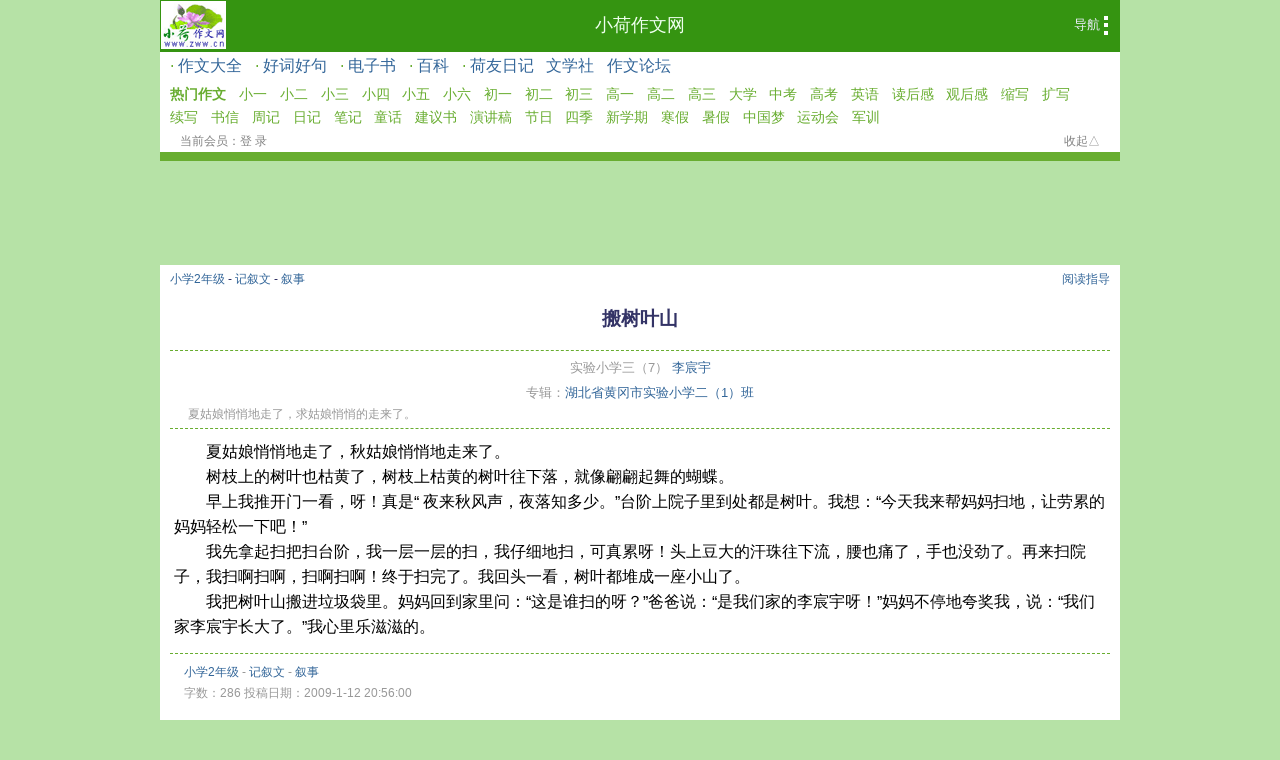

--- FILE ---
content_type: text/html
request_url: https://m.zww.cn/zuowen/html/37/307012.htm
body_size: 2004
content:
<!DOCTYPE html>
<html lang="zh-CN" >
<head>
    <meta http-equiv="Content-Type" content="text/html; charset=gb2312" />
    <meta http-equiv="X-UA-Compatible" content="IE=edge" />
    <meta http-equiv="Cache-Control" content="no-cache" />
    <meta name="viewport" content="width=device-width, initial-scale=1.0, maximum-scale=1.0, minimum-scale=1.0, user-scalable=no" />
	<meta name="full-screen" content="yes">
	<meta name="x5-fullscreen" content="true">
    <title>搬树叶山-小荷作文网</title>
    <meta name="keywords" content="搬树叶山-小荷作文网" />
    <meta name="description" content=" 实验小学三（7）  李宸宇   专辑： 湖北省黄冈市实验小学二（1）班   夏姑娘悄悄地走了，求姑娘悄悄的走来了。 , 小学2年级  -  记叙文   -  叙事 " />
    <meta name="applicable-device" content="mobile" />
    <link rel="canonical" href="https://www.zww.cn/zuowen/html/37/307012.htm" />
    <link rel="stylesheet" href="/zuowen/inc/main.css" />
</head>
<body>
<script type="text/javascript" src="/zuowen/inc/head.js"></script>
<div class="body-box">
	<div id="zwClass"><a href="/zuowen/daquan/xiaoxue/2/list/" target="_blank">小学2年级</a> - <a href='/zuowen/jixuwen/12/' target='_blank'>记叙文</a>  - <a href='/zuowen/jixuwen/xushi/12/' target='_blank'>叙事</a> <span id="zwHelp"><a href="/help/help2.htm#read0" target="_blank">阅读指导</a></span></div>
	<h1 id="zwTitle">搬树叶山</h1>
	<div id="zwSummary"><p>实验小学三（7） <a href='/author/?u=%C0%EE%E5%B7%D3%EE'>李宸宇</a></p><p>专辑：<a href="/wenxueshe/?sp=119">湖北省黄冈市实验小学二（1）班</a></p><div>夏姑娘悄悄地走了，求姑娘悄悄的走来了。</div></div>
	<div id="zwContent">　　夏姑娘悄悄地走了，秋姑娘悄悄地走来了。<br>　　树枝上的树叶也枯黄了，树枝上枯黄的树叶往下落，就像翩翩起舞的蝴蝶。<br>　　早上我推开门一看，呀！真是“ 夜来秋风声，夜落知多少。”台阶上院子里到处都是树叶。我想：“今天我来帮妈妈扫地，让劳累的妈妈轻松一下吧！”<br>　　我先拿起扫把扫台阶，我一层一层的扫，我仔细地扫，可真累呀！头上豆大的汗珠往下流，腰也痛了，手也没劲了。再来扫院子，我扫啊扫啊，扫啊扫啊！终于扫完了。我回头一看，树叶都堆成一座小山了。<br>　　我把树叶山搬进垃圾袋里。妈妈回到家里问：“这是谁扫的呀？”爸爸说：“是我们家的李宸宇呀！”妈妈不停地夸奖我，说：“我们家李宸宇长大了。”我心里乐滋滋的。</div>
	<div id="zwMemo"><li><a href="/zuowen/daquan/xiaoxue/2/list/" target="_blank">小学2年级</a> - <a href='/zuowen/jixuwen/12/' target='_blank'>记叙文</a>  - <a href='/zuowen/jixuwen/xushi/12/' target='_blank'>叙事</a></li><li>字数：286 投稿日期：2009-1-12 20:56:00</li><p><br> 推荐3星:[救援猫]2009-1-12 21:10:45</p></div>
</div>
<div class="body-box" id="ArtComment" data-id="307012" data-type="zw" data-channelno="-1"></div>
<div class="body-box" id="zwRelLink"><dl><dt><a href='/s/?q=%B0%E1%CA%F7%D2%B6%C9%BD' >&raquo;搜索同题作文</a></dt></dl><dl><dt><a href='/s/?t=hot' >&raquo;相关作文</a></dt><dd><a href="/zuowen/daquan/xiaoxue/2/list/" target="_blank">小学2年级</a> - <a href='/zuowen/jixuwen/12/' target='_blank'>记叙文</a>  - <a href='/zuowen/jixuwen/xushi/12/' target='_blank'>叙事</a></dd></dl></div>

<div id="Footer">
<script type="text/javascript" src="/js/jquery.js"></script>
<script type="text/javascript" src="/zuowen/inc/func.js"></script> 
<script type="text/javascript" src="/zuowen/inc/floor.js"></script> 
</div>
</body></html>


--- FILE ---
content_type: text/html; Charset=gb2312
request_url: https://m.zww.cn/sys/zwCmt.asp?act=gettop&id=307012&channelno=-1&type=zw&pagesize=10&nextpageid=0
body_size: 378
content:
{"status":1,"userid":"游客","cookieuserid":"","role":0,"rolename":"游客","myspec1":"0","message":"读取成功","data":{"userid":"李宸宇","sect":2,"spec1":119,"cmtcount":1,"hits":322,"score":3,"stusco1":0,"stusco2":0,"stusco3":0,"pubdays":6219,"myvote":0,"mustlogin":0,"curcount":1,"nextpageid":-1,"list":[["307012","750753","我是乖乖仔","2009-1-13 12:41:00","","0","古诗写错了","",""]]},"log":""}

--- FILE ---
content_type: text/html; charset=utf-8
request_url: https://www.google.com/recaptcha/api2/aframe
body_size: 268
content:
<!DOCTYPE HTML><html><head><meta http-equiv="content-type" content="text/html; charset=UTF-8"></head><body><script nonce="Z4SESOrK_DAcmzVM-L1_Dw">/** Anti-fraud and anti-abuse applications only. See google.com/recaptcha */ try{var clients={'sodar':'https://pagead2.googlesyndication.com/pagead/sodar?'};window.addEventListener("message",function(a){try{if(a.source===window.parent){var b=JSON.parse(a.data);var c=clients[b['id']];if(c){var d=document.createElement('img');d.src=c+b['params']+'&rc='+(localStorage.getItem("rc::a")?sessionStorage.getItem("rc::b"):"");window.document.body.appendChild(d);sessionStorage.setItem("rc::e",parseInt(sessionStorage.getItem("rc::e")||0)+1);localStorage.setItem("rc::h",'1769063891478');}}}catch(b){}});window.parent.postMessage("_grecaptcha_ready", "*");}catch(b){}</script></body></html>

--- FILE ---
content_type: application/x-javascript
request_url: https://m.zww.cn/zuowen/inc/head.js
body_size: 1485
content:
document.writeln("<div id=\"Header\">");
document.writeln("<a href=\"https://m.zww.cn/\" title=\"小荷作文网\"><span id=\"TopLogo\"></span></a>");
document.writeln("<a class=\"channel-title\" href=\"/\">小荷作文网</a>");
document.writeln("<div id=\"MenuButton\" onclick=\"document.getElementById('Menubox').style.display='block';\"></div>");
document.writeln("</div>");

document.writeln("<div id=\"Menubox\">");
document.writeln("<ul class=\"channel-list\">");
document.writeln("<li>· <a href=\"/zuowen/daquan/\">作文大全</a></li>");
document.writeln("<li>· <a href=\"/haocihaoju/\">好词好句</a></li>");
document.writeln("<li>· <a href=\"/baike/ebook/list/\">电子书</a></li>");
document.writeln("<li>· <a href=\"/baike/\">百科</a></li>");
document.writeln("<li>· <a href=\"/diary/?a=o\">荷友日记</a></li>");
document.writeln("<li><a href=\"/wenxueshe/\">文学社</a></li>");
document.writeln("<li><a href=\"https://www.zww.cn/bbs/\">作文论坛</a></li>");
document.writeln("</ul>");

/*2022-9-27
document.writeln("<script async src=\"//pagead2.googlesyndication.com/pagead/js/adsbygoogle.js\"><\/script>");
document.writeln("<!-- zwmob -->");
document.writeln("<ins class=\"adsbygoogle\"");
document.writeln("     style=\"display:block\"");
document.writeln("     data-ad-client=\"ca-pub-2836932945080965\"");
document.writeln("     data-ad-slot=\"6103409202\"");
document.writeln("     data-ad-format=\"auto\"");
document.writeln("     data-full-width-responsive=\"true\"></ins>");
document.writeln("<script>");
document.writeln("(adsbygoogle = window.adsbygoogle || []).push({});");
document.writeln("<\/script>");
*/


document.writeln("<ul class=\"nav-list\">");
document.writeln("<li><a href=\"/zuowen/daquan/redian/\"><b>热门作文</b></a></li>");
document.writeln("<li><a href=\"/zuowen/daquan/xiaoxue/1/list/\">小一 </a></li>");
document.writeln("<li><a href=\"/zuowen/daquan/xiaoxue/2/list/\">小二 </a></li>");
document.writeln("<li><a href=\"/zuowen/daquan/xiaoxue/3/list/\">小三 </a></li>");
document.writeln("<li><a href=\"/zuowen/daquan/xiaoxue/4/list/\">小四 </a></li>");
document.writeln("<li><a href=\"/zuowen/daquan/xiaoxue/5/list/\">小五 </a></li>");
document.writeln("<li><a href=\"/zuowen/daquan/xiaoxue/6/list/\">小六 </a></li>");
document.writeln("<li><a href=\"/zuowen/daquan/chuzhong/1/list/\">初一 </a></li>");
document.writeln("<li><a href=\"/zuowen/daquan/chuzhong/2/list/\">初二 </a></li>");
document.writeln("<li><a href=\"/zuowen/daquan/chuzhong/3/list/\">初三 </a></li>");
document.writeln("<li><a href=\"/zuowen/daquan/gaozhong/1/list/\">高一 </a></li>");
document.writeln("<li><a href=\"/zuowen/daquan/gaozhong/2/list/\">高二 </a></li>");
document.writeln("<li><a href=\"/zuowen/daquan/gaozhong/3/list/\">高三 </a></li>");
document.writeln("<li><a href=\"/zuowen/daquan/daxue/list/\">大学</a></li>");
document.writeln("<li><a href=\"/zuowen/zhongkao/\">中考</a></li>");
document.writeln("<li><a href=\"/zuowen/gaokao/\">高考</a></li>");
document.writeln("<li><a href=\"/zuowen/yingyu/\">英语</a></li>");
document.writeln("<li><a href=\"/duhougan/\">读后感</a></li>");
document.writeln("<li><a href=\"/duhougan/\">观后感</a></li>");
document.writeln("<li><a href=\"/zuowen/daquan/suoxie/index.htm\">缩写</a></li>");
document.writeln("<li><a href=\"/zuowen/daquan/kuoxie/index.htm\">扩写</a></li>");
document.writeln("<li><a href=\"/zuowen/daquan/xuxie/index.htm\">续写</a></li>");
document.writeln("<li><a href=\"/zuowen/daquan/shuxin/quanbu.htm\">书信</a></li>");
document.writeln("<li><a href=\"/zuowen/daquan/redian/zhoujidaquan.htm\">周记</a></li>");
document.writeln("<li><a href=\"/zuowen/daquan/riji/\">日记</a></li>");
document.writeln("<li><a href=\"/zuowen/daquan/redian/dushubiji.htm\">笔记</a></li>");
document.writeln("<li><a href=\"/zuowen/tonghua/\">童话</a></li>");
document.writeln("<li><a href=\"/zuowen/daquan/jianyishu.htm\">建议书</a></li>");
document.writeln("<li><a href=\"/zuowen/yanjianggao/\">演讲稿</a></li>");
document.writeln("<li><a href=\"/zuowen/daquan/jieri/\">节日</a></li>");
document.writeln("<li><a href=\"/zuowen/daquan/siji/siji.htm\">四季</a></li>");
document.writeln("<li><a href=\"/zuowen/daquan/xinxueqi/\">新学期</a></li>");
document.writeln("<li><a href=\"/zuowen/daquan/hanjia/\">寒假</a></li>");
document.writeln("<li><a href=\"/zuowen/daquan/shujia/\">暑假</a></li>");
document.writeln("<li><a href=\"/zuowen/daquan/zhongguomeng/\">中国梦</a></li>");
document.writeln("<li><a href=\"/zuowen/daquan/yundonghui/\">运动会</a></li>");
document.writeln("<li><a href=\"/zuowen/daquan/junxun/\">军训</a></li>");
document.writeln("</ul>");
document.writeln("<div class=\"menubox-bottom\">当前会员：<span class=\"useridforlogin\">...</span><span class=\"menubox-close\" onclick=\"document.getElementById(\'Menubox\').style.display=\'none\';\"><\/span><\/div>");

document.writeln("<\/div>");

//u6924413 2023/8/17-2023/11/30 2023/12/4-
document.writeln('<script type="text/javascript" src="//bdad.zww.cn/source/p/k/jsgh_g/static/hg.js"></script>');
